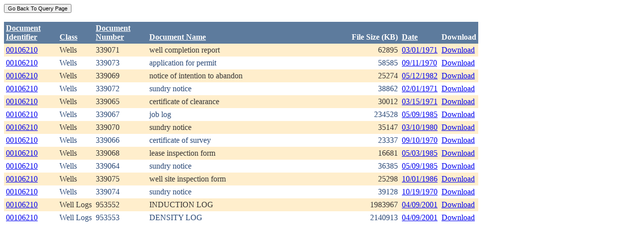

--- FILE ---
content_type: text/html; charset=utf-8
request_url: https://ecmc.state.co.us/weblink/Results.aspx?ID=00106210
body_size: 25100
content:


<!DOCTYPE html PUBLIC "-//W3C//DTD XHTML 1.0 Transitional//EN" "http://www.w3.org/TR/xhtml1/DTD/xhtml1-transitional.dtd">
<html xmlns="http://www.w3.org/1999/xhtml">
<head id="Head1"><title>
	Main Index Search Results
</title></head>
<body>
	<form name="form1" method="post" action="./Results.aspx?ID=00106210" id="form1">
<div>
<input type="hidden" name="__EVENTTARGET" id="__EVENTTARGET" value="" />
<input type="hidden" name="__EVENTARGUMENT" id="__EVENTARGUMENT" value="" />
<input type="hidden" name="__VIEWSTATE" id="__VIEWSTATE" value="/[base64]/[base64]/[base64]/[base64]/[base64]/[base64]/[base64]/[base64]/[base64]/[base64]/RG9jdW1lbnRJZD0xMDE4MDk3ZGQCCw9kFhRmD2QWAgIBDw8WBh8FBQ5Ub2NJRDogMTUyMTExOR8GBRhSZXN1bHRzLmFzcHg/[base64]/[base64]/RG9jdW1lbnRJZD0yMzM5OTQyZGQCDw8PFgIfBGhkZAIQDw8WAh8EaGRkGAEFEFdRUmVzdWx0R3JpZFZpZXcPPCsADAEIAgFk4PCUtpDYEKys70siyXAjsvPFHNHdHzyPEvQ9joZ7dTU=" />
</div>

<script type="text/javascript">
//<![CDATA[
var theForm = document.forms['form1'];
if (!theForm) {
    theForm = document.form1;
}
function __doPostBack(eventTarget, eventArgument) {
    if (!theForm.onsubmit || (theForm.onsubmit() != false)) {
        theForm.__EVENTTARGET.value = eventTarget;
        theForm.__EVENTARGUMENT.value = eventArgument;
        theForm.submit();
    }
}
//]]>
</script>


<div>

	<input type="hidden" name="__VIEWSTATEGENERATOR" id="__VIEWSTATEGENERATOR" value="6D431AC3" />
	<input type="hidden" name="__EVENTVALIDATION" id="__EVENTVALIDATION" value="/wEdAAc0JxeN8Zecr2cjxl1aOysO8U64O7P3hu9FCADqHdzsao7ncSQaX9joRNAdNTIt5aR7I/cJ8I6XTO/562emt6htpKNhlwykdoTP9sn/t+fxJ5SolpRqbM5TXvhFMOa7Wgo02VOyj5OSOHuAq5gVUE8pwSCoFAZQ84CN6OeSbGH7rBg41qoX+MGzzs622kMnHfQ=" />
</div>
		<div>
		    <input type="submit" name="ctl01" value="Go Back To Query Page" style="font-size:11px" /><br />
			<br />
			<div>
	<table cellspacing="0" cellpadding="4" border="0" id="WQResultGridView" style="color:#333333;border-collapse:collapse;">
		<tr style="color:White;background-color:#5D7B9D;font-weight:bold;">
			<th align="left" scope="col" style="width:100px;"><a href="javascript:__doPostBack(&#39;WQResultGridView&#39;,&#39;Sort$Unique_ID&#39;)" style="color:White;">Document<br/>Identifier</a></th><th align="left" valign="bottom" scope="col"><a href="javascript:__doPostBack(&#39;WQResultGridView&#39;,&#39;Sort$Class&#39;)" style="color:White;">Class</a></th><th align="left" scope="col" style="width:100px;"><a href="javascript:__doPostBack(&#39;WQResultGridView&#39;,&#39;Sort$Document_Number&#39;)" style="color:White;">Document<br/>Number</a></th><th align="left" valign="bottom" scope="col" style="width:400px;"><a href="javascript:__doPostBack(&#39;WQResultGridView&#39;,&#39;Sort$Document_Name&#39;)" style="color:White;">Document Name</a></th><th align="left" valign="bottom" scope="col">File Size (KB)</th><th align="left" valign="bottom" scope="col"><a href="javascript:__doPostBack(&#39;WQResultGridView&#39;,&#39;Sort$DocDate&#39;)" style="color:White;">Date</a></th><th valign="bottom" scope="col">Download</th>
		</tr><tr style="color:#333333;background-color:#FFEECC;">
			<td valign="top">
                            <a id="WQResultGridView_ctl02_HyperLink3" title="TocID: 248275" href="Results.aspx?ID=00106210">00106210</a>
                        </td><td valign="top" style="white-space:nowrap;">
                            <span id="WQResultGridView_ctl02_Label1">Wells</span>
                        </td><td valign="top">
                            
                            <span id="WQResultGridView_ctl02_Label1">339071</span>
                        </td><td valign="top" style="width:400px;">well completion report</td><td align="right" valign="top">62895</td><td valign="bottom">
                            <a id="WQResultGridView_ctl02_HyperLink3" href="Results.aspx?DocDate=03/01/1971">03/01/1971</a>
                        </td><td valign="top">
                            
                            <a id="WQResultGridView_ctl02_HyperLink1" href="DownloadDocumentPDF.aspx?DocumentId=248275">Download</a>
                            
                        </td>
		</tr><tr style="color:#284775;background-color:White;">
			<td valign="top">
                            <a id="WQResultGridView_ctl03_HyperLink3" title="TocID: 399365" href="Results.aspx?ID=00106210">00106210</a>
                        </td><td valign="top" style="white-space:nowrap;">
                            <span id="WQResultGridView_ctl03_Label1">Wells</span>
                        </td><td valign="top">
                            
                            <span id="WQResultGridView_ctl03_Label1">339073</span>
                        </td><td valign="top" style="width:400px;">application for permit</td><td align="right" valign="top">58585</td><td valign="bottom">
                            <a id="WQResultGridView_ctl03_HyperLink3" href="Results.aspx?DocDate=09/11/1970">09/11/1970</a>
                        </td><td valign="top">
                            
                            <a id="WQResultGridView_ctl03_HyperLink1" href="DownloadDocumentPDF.aspx?DocumentId=399365">Download</a>
                            
                        </td>
		</tr><tr style="color:#333333;background-color:#FFEECC;">
			<td valign="top">
                            <a id="WQResultGridView_ctl04_HyperLink3" title="TocID: 551487" href="Results.aspx?ID=00106210">00106210</a>
                        </td><td valign="top" style="white-space:nowrap;">
                            <span id="WQResultGridView_ctl04_Label1">Wells</span>
                        </td><td valign="top">
                            
                            <span id="WQResultGridView_ctl04_Label1">339069</span>
                        </td><td valign="top" style="width:400px;">notice of intention to abandon</td><td align="right" valign="top">25274</td><td valign="bottom">
                            <a id="WQResultGridView_ctl04_HyperLink3" href="Results.aspx?DocDate=05/12/1982">05/12/1982</a>
                        </td><td valign="top">
                            
                            <a id="WQResultGridView_ctl04_HyperLink1" href="DownloadDocumentPDF.aspx?DocumentId=551487">Download</a>
                            
                        </td>
		</tr><tr style="color:#284775;background-color:White;">
			<td valign="top">
                            <a id="WQResultGridView_ctl05_HyperLink3" title="TocID: 631211" href="Results.aspx?ID=00106210">00106210</a>
                        </td><td valign="top" style="white-space:nowrap;">
                            <span id="WQResultGridView_ctl05_Label1">Wells</span>
                        </td><td valign="top">
                            
                            <span id="WQResultGridView_ctl05_Label1">339072</span>
                        </td><td valign="top" style="width:400px;">sundry notice</td><td align="right" valign="top">38862</td><td valign="bottom">
                            <a id="WQResultGridView_ctl05_HyperLink3" href="Results.aspx?DocDate=02/01/1971">02/01/1971</a>
                        </td><td valign="top">
                            
                            <a id="WQResultGridView_ctl05_HyperLink1" href="DownloadDocumentPDF.aspx?DocumentId=631211">Download</a>
                            
                        </td>
		</tr><tr style="color:#333333;background-color:#FFEECC;">
			<td valign="top">
                            <a id="WQResultGridView_ctl06_HyperLink3" title="TocID: 684235" href="Results.aspx?ID=00106210">00106210</a>
                        </td><td valign="top" style="white-space:nowrap;">
                            <span id="WQResultGridView_ctl06_Label1">Wells</span>
                        </td><td valign="top">
                            
                            <span id="WQResultGridView_ctl06_Label1">339065</span>
                        </td><td valign="top" style="width:400px;">certificate of clearance</td><td align="right" valign="top">30012</td><td valign="bottom">
                            <a id="WQResultGridView_ctl06_HyperLink3" href="Results.aspx?DocDate=03/15/1971">03/15/1971</a>
                        </td><td valign="top">
                            
                            <a id="WQResultGridView_ctl06_HyperLink1" href="DownloadDocumentPDF.aspx?DocumentId=684235">Download</a>
                            
                        </td>
		</tr><tr style="color:#284775;background-color:White;">
			<td valign="top">
                            <a id="WQResultGridView_ctl07_HyperLink3" title="TocID: 728016" href="Results.aspx?ID=00106210">00106210</a>
                        </td><td valign="top" style="white-space:nowrap;">
                            <span id="WQResultGridView_ctl07_Label1">Wells</span>
                        </td><td valign="top">
                            
                            <span id="WQResultGridView_ctl07_Label1">339067</span>
                        </td><td valign="top" style="width:400px;">job log</td><td align="right" valign="top">234528</td><td valign="bottom">
                            <a id="WQResultGridView_ctl07_HyperLink3" href="Results.aspx?DocDate=05/09/1985">05/09/1985</a>
                        </td><td valign="top">
                            
                            <a id="WQResultGridView_ctl07_HyperLink1" href="DownloadDocumentPDF.aspx?DocumentId=728016">Download</a>
                            
                        </td>
		</tr><tr style="color:#333333;background-color:#FFEECC;">
			<td valign="top">
                            <a id="WQResultGridView_ctl08_HyperLink3" title="TocID: 763891" href="Results.aspx?ID=00106210">00106210</a>
                        </td><td valign="top" style="white-space:nowrap;">
                            <span id="WQResultGridView_ctl08_Label1">Wells</span>
                        </td><td valign="top">
                            
                            <span id="WQResultGridView_ctl08_Label1">339070</span>
                        </td><td valign="top" style="width:400px;">sundry notice</td><td align="right" valign="top">35147</td><td valign="bottom">
                            <a id="WQResultGridView_ctl08_HyperLink3" href="Results.aspx?DocDate=03/10/1980">03/10/1980</a>
                        </td><td valign="top">
                            
                            <a id="WQResultGridView_ctl08_HyperLink1" href="DownloadDocumentPDF.aspx?DocumentId=763891">Download</a>
                            
                        </td>
		</tr><tr style="color:#284775;background-color:White;">
			<td valign="top">
                            <a id="WQResultGridView_ctl09_HyperLink3" title="TocID: 804736" href="Results.aspx?ID=00106210">00106210</a>
                        </td><td valign="top" style="white-space:nowrap;">
                            <span id="WQResultGridView_ctl09_Label1">Wells</span>
                        </td><td valign="top">
                            
                            <span id="WQResultGridView_ctl09_Label1">339066</span>
                        </td><td valign="top" style="width:400px;">certificate of survey</td><td align="right" valign="top">23337</td><td valign="bottom">
                            <a id="WQResultGridView_ctl09_HyperLink3" href="Results.aspx?DocDate=09/10/1970">09/10/1970</a>
                        </td><td valign="top">
                            
                            <a id="WQResultGridView_ctl09_HyperLink1" href="DownloadDocumentPDF.aspx?DocumentId=804736">Download</a>
                            
                        </td>
		</tr><tr style="color:#333333;background-color:#FFEECC;">
			<td valign="top">
                            <a id="WQResultGridView_ctl10_HyperLink3" title="TocID: 821687" href="Results.aspx?ID=00106210">00106210</a>
                        </td><td valign="top" style="white-space:nowrap;">
                            <span id="WQResultGridView_ctl10_Label1">Wells</span>
                        </td><td valign="top">
                            
                            <span id="WQResultGridView_ctl10_Label1">339068</span>
                        </td><td valign="top" style="width:400px;">lease inspection form</td><td align="right" valign="top">16681</td><td valign="bottom">
                            <a id="WQResultGridView_ctl10_HyperLink3" href="Results.aspx?DocDate=05/03/1985">05/03/1985</a>
                        </td><td valign="top">
                            
                            <a id="WQResultGridView_ctl10_HyperLink1" href="DownloadDocumentPDF.aspx?DocumentId=821687">Download</a>
                            
                        </td>
		</tr><tr style="color:#284775;background-color:White;">
			<td valign="top">
                            <a id="WQResultGridView_ctl11_HyperLink3" title="TocID: 1018097" href="Results.aspx?ID=00106210">00106210</a>
                        </td><td valign="top" style="white-space:nowrap;">
                            <span id="WQResultGridView_ctl11_Label1">Wells</span>
                        </td><td valign="top">
                            
                            <span id="WQResultGridView_ctl11_Label1">339064</span>
                        </td><td valign="top" style="width:400px;">sundry notice</td><td align="right" valign="top">36385</td><td valign="bottom">
                            <a id="WQResultGridView_ctl11_HyperLink3" href="Results.aspx?DocDate=05/09/1985">05/09/1985</a>
                        </td><td valign="top">
                            
                            <a id="WQResultGridView_ctl11_HyperLink1" href="DownloadDocumentPDF.aspx?DocumentId=1018097">Download</a>
                            
                        </td>
		</tr><tr style="color:#333333;background-color:#FFEECC;">
			<td valign="top">
                            <a id="WQResultGridView_ctl12_HyperLink3" title="TocID: 1521119" href="Results.aspx?ID=00106210">00106210</a>
                        </td><td valign="top" style="white-space:nowrap;">
                            <span id="WQResultGridView_ctl12_Label1">Wells</span>
                        </td><td valign="top">
                            
                            <span id="WQResultGridView_ctl12_Label1">339075</span>
                        </td><td valign="top" style="width:400px;">well site inspection form</td><td align="right" valign="top">25298</td><td valign="bottom">
                            <a id="WQResultGridView_ctl12_HyperLink3" href="Results.aspx?DocDate=10/01/1986">10/01/1986</a>
                        </td><td valign="top">
                            
                            <a id="WQResultGridView_ctl12_HyperLink1" href="DownloadDocumentPDF.aspx?DocumentId=1521119">Download</a>
                            
                        </td>
		</tr><tr style="color:#284775;background-color:White;">
			<td valign="top">
                            <a id="WQResultGridView_ctl13_HyperLink3" title="TocID: 1570545" href="Results.aspx?ID=00106210">00106210</a>
                        </td><td valign="top" style="white-space:nowrap;">
                            <span id="WQResultGridView_ctl13_Label1">Wells</span>
                        </td><td valign="top">
                            
                            <span id="WQResultGridView_ctl13_Label1">339074</span>
                        </td><td valign="top" style="width:400px;">sundry notice</td><td align="right" valign="top">39128</td><td valign="bottom">
                            <a id="WQResultGridView_ctl13_HyperLink3" href="Results.aspx?DocDate=10/19/1970">10/19/1970</a>
                        </td><td valign="top">
                            
                            <a id="WQResultGridView_ctl13_HyperLink1" href="DownloadDocumentPDF.aspx?DocumentId=1570545">Download</a>
                            
                        </td>
		</tr><tr style="color:#333333;background-color:#FFEECC;">
			<td valign="top">
                            <a id="WQResultGridView_ctl14_HyperLink3" title="TocID: 2285816" href="Results.aspx?ID=00106210">00106210</a>
                        </td><td valign="top" style="white-space:nowrap;">
                            <span id="WQResultGridView_ctl14_Label1">Well Logs</span>
                        </td><td valign="top">
                            
                            <span id="WQResultGridView_ctl14_Label1">953552</span>
                        </td><td valign="top" style="width:400px;">INDUCTION LOG</td><td align="right" valign="top">1983967</td><td valign="bottom">
                            <a id="WQResultGridView_ctl14_HyperLink3" href="Results.aspx?DocDate=04/09/2001">04/09/2001</a>
                        </td><td valign="top">
                            
                            <a id="WQResultGridView_ctl14_HyperLink1" href="DownloadDocumentPDF.aspx?DocumentId=2285816">Download</a>
                            
                        </td>
		</tr><tr style="color:#284775;background-color:White;">
			<td valign="top">
                            <a id="WQResultGridView_ctl15_HyperLink3" title="TocID: 2339942" href="Results.aspx?ID=00106210">00106210</a>
                        </td><td valign="top" style="white-space:nowrap;">
                            <span id="WQResultGridView_ctl15_Label1">Well Logs</span>
                        </td><td valign="top">
                            
                            <span id="WQResultGridView_ctl15_Label1">953553</span>
                        </td><td valign="top" style="width:400px;">DENSITY LOG</td><td align="right" valign="top">2140913</td><td valign="bottom">
                            <a id="WQResultGridView_ctl15_HyperLink3" href="Results.aspx?DocDate=04/09/2001">04/09/2001</a>
                        </td><td valign="top">
                            
                            <a id="WQResultGridView_ctl15_HyperLink1" href="DownloadDocumentPDF.aspx?DocumentId=2339942">Download</a>
                            
                        </td>
		</tr>
	</table>
</div>
			
		</div>
        
	</form>
</body>
</html>
